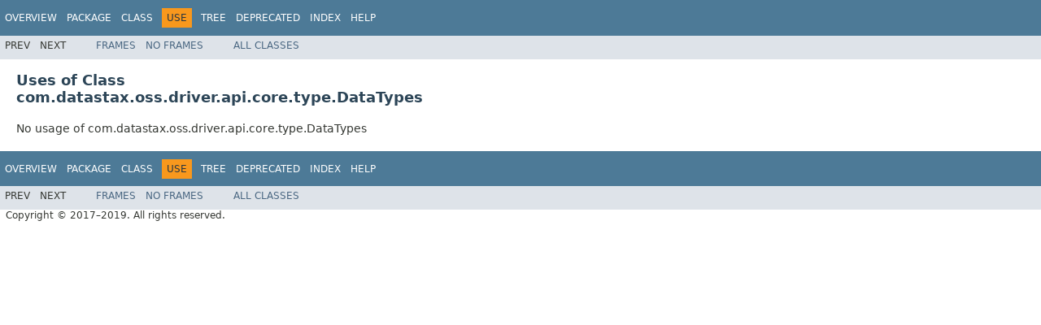

--- FILE ---
content_type: text/html
request_url: https://docs.datastax.com/en/drivers/java/4.0/com/datastax/oss/driver/api/core/type/class-use/DataTypes.html
body_size: 842
content:
<!DOCTYPE HTML PUBLIC "-//W3C//DTD HTML 4.01 Transitional//EN" "http://www.w3.org/TR/html4/loose.dtd">
<!-- NewPage -->
<html lang="en">
<head>
<!-- Generated by javadoc (1.8.0_192) on Tue Apr 09 09:40:28 PDT 2019 -->
<meta http-equiv="Content-Type" content="text/html; charset=UTF-8">
<title>Uses of Class com.datastax.oss.driver.api.core.type.DataTypes (DataStax Java driver for Apache Cassandra(R) 4.0.1 API)</title>
<meta name="date" content="2019-04-09">
<link rel="stylesheet" type="text/css" href="../../../../../../../../stylesheet.css" title="Style">
<script type="text/javascript" src="../../../../../../../../script.js"></script>
</head>
<body>
<script type="text/javascript"><!--
    try {
        if (location.href.indexOf('is-external=true') == -1) {
            parent.document.title="Uses of Class com.datastax.oss.driver.api.core.type.DataTypes (DataStax Java driver for Apache Cassandra(R) 4.0.1 API)";
        }
    }
    catch(err) {
    }
//-->
</script>
<noscript>
<div>JavaScript is disabled on your browser.</div>
</noscript>
<!-- ========= START OF TOP NAVBAR ======= -->
<div class="topNav"><a name="navbar.top">
<!--   -->
</a>
<div class="skipNav"><a href="#skip.navbar.top" title="Skip navigation links">Skip navigation links</a></div>
<a name="navbar.top.firstrow">
<!--   -->
</a>
<ul class="navList" title="Navigation">
<li><a href="../../../../../../../../overview-summary.html">Overview</a></li>
<li><a href="../package-summary.html">Package</a></li>
<li><a href="../../../../../../../../com/datastax/oss/driver/api/core/type/DataTypes.html" title="class in com.datastax.oss.driver.api.core.type">Class</a></li>
<li class="navBarCell1Rev">Use</li>
<li><a href="../package-tree.html">Tree</a></li>
<li><a href="../../../../../../../../deprecated-list.html">Deprecated</a></li>
<li><a href="../../../../../../../../index-all.html">Index</a></li>
<li><a href="../../../../../../../../help-doc.html">Help</a></li>
</ul>
</div>
<div class="subNav">
<ul class="navList">
<li>Prev</li>
<li>Next</li>
</ul>
<ul class="navList">
<li><a href="../../../../../../../../index.html?com/datastax/oss/driver/api/core/type/class-use/DataTypes.html" target="_top">Frames</a></li>
<li><a href="DataTypes.html" target="_top">No&nbsp;Frames</a></li>
</ul>
<ul class="navList" id="allclasses_navbar_top">
<li><a href="../../../../../../../../allclasses-noframe.html">All&nbsp;Classes</a></li>
</ul>
<div>
<script type="text/javascript"><!--
  allClassesLink = document.getElementById("allclasses_navbar_top");
  if(window==top) {
    allClassesLink.style.display = "block";
  }
  else {
    allClassesLink.style.display = "none";
  }
  //-->
</script>
</div>
<a name="skip.navbar.top">
<!--   -->
</a></div>
<!-- ========= END OF TOP NAVBAR ========= -->
<div class="header">
<h2 title="Uses of Class com.datastax.oss.driver.api.core.type.DataTypes" class="title">Uses of Class<br>com.datastax.oss.driver.api.core.type.DataTypes</h2>
</div>
<div class="classUseContainer">No usage of com.datastax.oss.driver.api.core.type.DataTypes</div>
<!-- ======= START OF BOTTOM NAVBAR ====== -->
<div class="bottomNav"><a name="navbar.bottom">
<!--   -->
</a>
<div class="skipNav"><a href="#skip.navbar.bottom" title="Skip navigation links">Skip navigation links</a></div>
<a name="navbar.bottom.firstrow">
<!--   -->
</a>
<ul class="navList" title="Navigation">
<li><a href="../../../../../../../../overview-summary.html">Overview</a></li>
<li><a href="../package-summary.html">Package</a></li>
<li><a href="../../../../../../../../com/datastax/oss/driver/api/core/type/DataTypes.html" title="class in com.datastax.oss.driver.api.core.type">Class</a></li>
<li class="navBarCell1Rev">Use</li>
<li><a href="../package-tree.html">Tree</a></li>
<li><a href="../../../../../../../../deprecated-list.html">Deprecated</a></li>
<li><a href="../../../../../../../../index-all.html">Index</a></li>
<li><a href="../../../../../../../../help-doc.html">Help</a></li>
</ul>
</div>
<div class="subNav">
<ul class="navList">
<li>Prev</li>
<li>Next</li>
</ul>
<ul class="navList">
<li><a href="../../../../../../../../index.html?com/datastax/oss/driver/api/core/type/class-use/DataTypes.html" target="_top">Frames</a></li>
<li><a href="DataTypes.html" target="_top">No&nbsp;Frames</a></li>
</ul>
<ul class="navList" id="allclasses_navbar_bottom">
<li><a href="../../../../../../../../allclasses-noframe.html">All&nbsp;Classes</a></li>
</ul>
<div>
<script type="text/javascript"><!--
  allClassesLink = document.getElementById("allclasses_navbar_bottom");
  if(window==top) {
    allClassesLink.style.display = "block";
  }
  else {
    allClassesLink.style.display = "none";
  }
  //-->
</script>
</div>
<a name="skip.navbar.bottom">
<!--   -->
</a></div>
<!-- ======== END OF BOTTOM NAVBAR ======= -->
<p class="legalCopy"><small>Copyright &#169; 2017&#x2013;2019. All rights reserved.</small></p>
</body>
</html>
